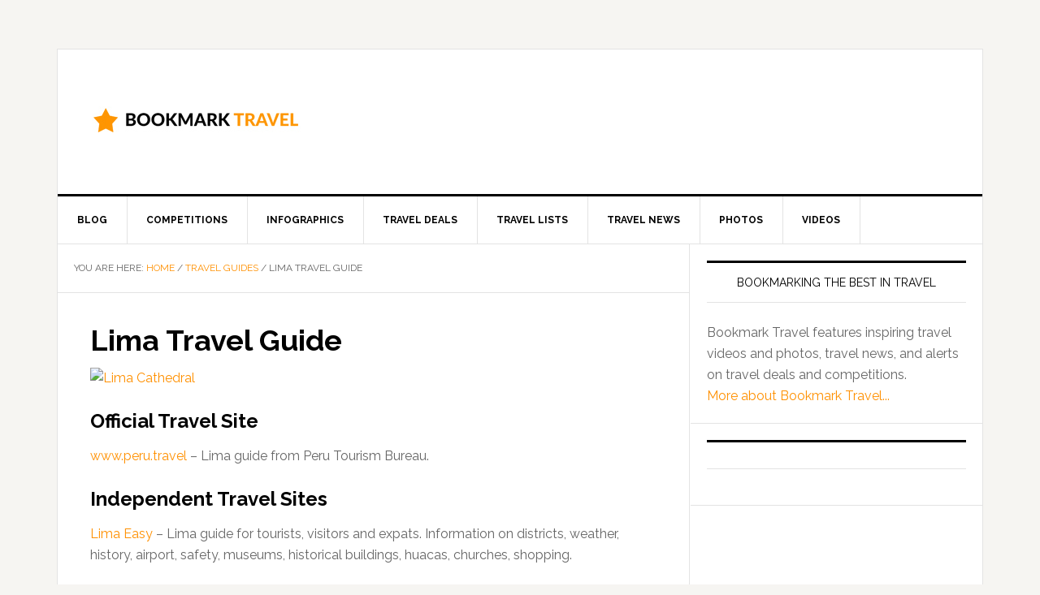

--- FILE ---
content_type: text/html; charset=UTF-8
request_url: https://bookmarktravel.com/travel-guide/lima-peru/
body_size: 12774
content:
<!DOCTYPE html>
<html dir="ltr" lang="en-US" xmlns:fb="https://www.facebook.com/2008/fbml" xmlns:addthis="https://www.addthis.com/help/api-spec"  prefix="og: https://ogp.me/ns#">
<head >
<meta charset="UTF-8" />
<meta name="viewport" content="width=device-width, initial-scale=1" />
<title>Lima Travel Guide | Bookmark Travel</title>

		<!-- All in One SEO 4.9.3 - aioseo.com -->
	<meta name="robots" content="max-image-preview:large" />
	<link rel="canonical" href="https://bookmarktravel.com/travel-guide/lima-peru/" />
	<meta name="generator" content="All in One SEO (AIOSEO) 4.9.3" />
		<meta property="og:locale" content="en_US" />
		<meta property="og:site_name" content="Bookmark Travel | Bookmarking the best of travel" />
		<meta property="og:type" content="article" />
		<meta property="og:title" content="Lima Travel Guide | Bookmark Travel" />
		<meta property="og:url" content="https://bookmarktravel.com/travel-guide/lima-peru/" />
		<meta property="article:published_time" content="2012-08-11T03:16:08+00:00" />
		<meta property="article:modified_time" content="2014-07-28T02:07:47+00:00" />
		<meta name="twitter:card" content="summary" />
		<meta name="twitter:title" content="Lima Travel Guide | Bookmark Travel" />
		<script type="application/ld+json" class="aioseo-schema">
			{"@context":"https:\/\/schema.org","@graph":[{"@type":"BreadcrumbList","@id":"https:\/\/bookmarktravel.com\/travel-guide\/lima-peru\/#breadcrumblist","itemListElement":[{"@type":"ListItem","@id":"https:\/\/bookmarktravel.com#listItem","position":1,"name":"Home","item":"https:\/\/bookmarktravel.com","nextItem":{"@type":"ListItem","@id":"https:\/\/bookmarktravel.com\/travel-guide\/#listItem","name":"Travel Guides"}},{"@type":"ListItem","@id":"https:\/\/bookmarktravel.com\/travel-guide\/#listItem","position":2,"name":"Travel Guides","item":"https:\/\/bookmarktravel.com\/travel-guide\/","nextItem":{"@type":"ListItem","@id":"https:\/\/bookmarktravel.com\/travel-guide\/lima-peru\/#listItem","name":"Lima Travel Guide"},"previousItem":{"@type":"ListItem","@id":"https:\/\/bookmarktravel.com#listItem","name":"Home"}},{"@type":"ListItem","@id":"https:\/\/bookmarktravel.com\/travel-guide\/lima-peru\/#listItem","position":3,"name":"Lima Travel Guide","previousItem":{"@type":"ListItem","@id":"https:\/\/bookmarktravel.com\/travel-guide\/#listItem","name":"Travel Guides"}}]},{"@type":"Organization","@id":"https:\/\/bookmarktravel.com\/#organization","name":"Bookmark Travel","description":"Bookmarking the best of travel","url":"https:\/\/bookmarktravel.com\/"},{"@type":"WebPage","@id":"https:\/\/bookmarktravel.com\/travel-guide\/lima-peru\/#webpage","url":"https:\/\/bookmarktravel.com\/travel-guide\/lima-peru\/","name":"Lima Travel Guide | Bookmark Travel","inLanguage":"en-US","isPartOf":{"@id":"https:\/\/bookmarktravel.com\/#website"},"breadcrumb":{"@id":"https:\/\/bookmarktravel.com\/travel-guide\/lima-peru\/#breadcrumblist"},"image":{"@type":"ImageObject","url":"https:\/\/bookmarktravel.com\/wp-content\/uploads\/2013\/08\/lima-peru.jpg","@id":"https:\/\/bookmarktravel.com\/travel-guide\/lima-peru\/#mainImage","width":240,"height":160,"caption":"Lima - Peru"},"primaryImageOfPage":{"@id":"https:\/\/bookmarktravel.com\/travel-guide\/lima-peru\/#mainImage"},"datePublished":"2012-08-11T03:16:08+00:00","dateModified":"2014-07-28T02:07:47+00:00"},{"@type":"WebSite","@id":"https:\/\/bookmarktravel.com\/#website","url":"https:\/\/bookmarktravel.com\/","name":"Bookmark Travel","description":"Bookmarking the best of travel","inLanguage":"en-US","publisher":{"@id":"https:\/\/bookmarktravel.com\/#organization"}}]}
		</script>
		<!-- All in One SEO -->

<link rel='dns-prefetch' href='//s7.addthis.com' />
<link rel='dns-prefetch' href='//secure.gravatar.com' />
<link rel='dns-prefetch' href='//stats.wp.com' />
<link rel='dns-prefetch' href='//fonts.googleapis.com' />
<link rel='dns-prefetch' href='//v0.wordpress.com' />
<link rel="alternate" type="application/rss+xml" title="Bookmark Travel &raquo; Feed" href="http://feeds.feedburner.com/BookmarkTravel" />
<link rel="alternate" type="application/rss+xml" title="Bookmark Travel &raquo; Comments Feed" href="https://bookmarktravel.com/comments/feed/" />
<link rel="alternate" type="application/rss+xml" title="Bookmark Travel &raquo; Lima Travel Guide Comments Feed" href="https://bookmarktravel.com/travel-guide/lima-peru/feed/" />
<link rel="alternate" title="oEmbed (JSON)" type="application/json+oembed" href="https://bookmarktravel.com/wp-json/oembed/1.0/embed?url=https%3A%2F%2Fbookmarktravel.com%2Ftravel-guide%2Flima-peru%2F" />
<link rel="alternate" title="oEmbed (XML)" type="text/xml+oembed" href="https://bookmarktravel.com/wp-json/oembed/1.0/embed?url=https%3A%2F%2Fbookmarktravel.com%2Ftravel-guide%2Flima-peru%2F&#038;format=xml" />
<style id='wp-img-auto-sizes-contain-inline-css' type='text/css'>
img:is([sizes=auto i],[sizes^="auto," i]){contain-intrinsic-size:3000px 1500px}
/*# sourceURL=wp-img-auto-sizes-contain-inline-css */
</style>
<link rel='stylesheet' id='news-pro-theme-css' href='https://bookmarktravel.com/wp-content/themes/news-pro/style.css?ver=3.0.1' type='text/css' media='all' />
<style id='wp-emoji-styles-inline-css' type='text/css'>

	img.wp-smiley, img.emoji {
		display: inline !important;
		border: none !important;
		box-shadow: none !important;
		height: 1em !important;
		width: 1em !important;
		margin: 0 0.07em !important;
		vertical-align: -0.1em !important;
		background: none !important;
		padding: 0 !important;
	}
/*# sourceURL=wp-emoji-styles-inline-css */
</style>
<style id='wp-block-library-inline-css' type='text/css'>
:root{--wp-block-synced-color:#7a00df;--wp-block-synced-color--rgb:122,0,223;--wp-bound-block-color:var(--wp-block-synced-color);--wp-editor-canvas-background:#ddd;--wp-admin-theme-color:#007cba;--wp-admin-theme-color--rgb:0,124,186;--wp-admin-theme-color-darker-10:#006ba1;--wp-admin-theme-color-darker-10--rgb:0,107,160.5;--wp-admin-theme-color-darker-20:#005a87;--wp-admin-theme-color-darker-20--rgb:0,90,135;--wp-admin-border-width-focus:2px}@media (min-resolution:192dpi){:root{--wp-admin-border-width-focus:1.5px}}.wp-element-button{cursor:pointer}:root .has-very-light-gray-background-color{background-color:#eee}:root .has-very-dark-gray-background-color{background-color:#313131}:root .has-very-light-gray-color{color:#eee}:root .has-very-dark-gray-color{color:#313131}:root .has-vivid-green-cyan-to-vivid-cyan-blue-gradient-background{background:linear-gradient(135deg,#00d084,#0693e3)}:root .has-purple-crush-gradient-background{background:linear-gradient(135deg,#34e2e4,#4721fb 50%,#ab1dfe)}:root .has-hazy-dawn-gradient-background{background:linear-gradient(135deg,#faaca8,#dad0ec)}:root .has-subdued-olive-gradient-background{background:linear-gradient(135deg,#fafae1,#67a671)}:root .has-atomic-cream-gradient-background{background:linear-gradient(135deg,#fdd79a,#004a59)}:root .has-nightshade-gradient-background{background:linear-gradient(135deg,#330968,#31cdcf)}:root .has-midnight-gradient-background{background:linear-gradient(135deg,#020381,#2874fc)}:root{--wp--preset--font-size--normal:16px;--wp--preset--font-size--huge:42px}.has-regular-font-size{font-size:1em}.has-larger-font-size{font-size:2.625em}.has-normal-font-size{font-size:var(--wp--preset--font-size--normal)}.has-huge-font-size{font-size:var(--wp--preset--font-size--huge)}.has-text-align-center{text-align:center}.has-text-align-left{text-align:left}.has-text-align-right{text-align:right}.has-fit-text{white-space:nowrap!important}#end-resizable-editor-section{display:none}.aligncenter{clear:both}.items-justified-left{justify-content:flex-start}.items-justified-center{justify-content:center}.items-justified-right{justify-content:flex-end}.items-justified-space-between{justify-content:space-between}.screen-reader-text{border:0;clip-path:inset(50%);height:1px;margin:-1px;overflow:hidden;padding:0;position:absolute;width:1px;word-wrap:normal!important}.screen-reader-text:focus{background-color:#ddd;clip-path:none;color:#444;display:block;font-size:1em;height:auto;left:5px;line-height:normal;padding:15px 23px 14px;text-decoration:none;top:5px;width:auto;z-index:100000}html :where(.has-border-color){border-style:solid}html :where([style*=border-top-color]){border-top-style:solid}html :where([style*=border-right-color]){border-right-style:solid}html :where([style*=border-bottom-color]){border-bottom-style:solid}html :where([style*=border-left-color]){border-left-style:solid}html :where([style*=border-width]){border-style:solid}html :where([style*=border-top-width]){border-top-style:solid}html :where([style*=border-right-width]){border-right-style:solid}html :where([style*=border-bottom-width]){border-bottom-style:solid}html :where([style*=border-left-width]){border-left-style:solid}html :where(img[class*=wp-image-]){height:auto;max-width:100%}:where(figure){margin:0 0 1em}html :where(.is-position-sticky){--wp-admin--admin-bar--position-offset:var(--wp-admin--admin-bar--height,0px)}@media screen and (max-width:600px){html :where(.is-position-sticky){--wp-admin--admin-bar--position-offset:0px}}

/*# sourceURL=wp-block-library-inline-css */
</style><style id='global-styles-inline-css' type='text/css'>
:root{--wp--preset--aspect-ratio--square: 1;--wp--preset--aspect-ratio--4-3: 4/3;--wp--preset--aspect-ratio--3-4: 3/4;--wp--preset--aspect-ratio--3-2: 3/2;--wp--preset--aspect-ratio--2-3: 2/3;--wp--preset--aspect-ratio--16-9: 16/9;--wp--preset--aspect-ratio--9-16: 9/16;--wp--preset--color--black: #000000;--wp--preset--color--cyan-bluish-gray: #abb8c3;--wp--preset--color--white: #ffffff;--wp--preset--color--pale-pink: #f78da7;--wp--preset--color--vivid-red: #cf2e2e;--wp--preset--color--luminous-vivid-orange: #ff6900;--wp--preset--color--luminous-vivid-amber: #fcb900;--wp--preset--color--light-green-cyan: #7bdcb5;--wp--preset--color--vivid-green-cyan: #00d084;--wp--preset--color--pale-cyan-blue: #8ed1fc;--wp--preset--color--vivid-cyan-blue: #0693e3;--wp--preset--color--vivid-purple: #9b51e0;--wp--preset--gradient--vivid-cyan-blue-to-vivid-purple: linear-gradient(135deg,rgb(6,147,227) 0%,rgb(155,81,224) 100%);--wp--preset--gradient--light-green-cyan-to-vivid-green-cyan: linear-gradient(135deg,rgb(122,220,180) 0%,rgb(0,208,130) 100%);--wp--preset--gradient--luminous-vivid-amber-to-luminous-vivid-orange: linear-gradient(135deg,rgb(252,185,0) 0%,rgb(255,105,0) 100%);--wp--preset--gradient--luminous-vivid-orange-to-vivid-red: linear-gradient(135deg,rgb(255,105,0) 0%,rgb(207,46,46) 100%);--wp--preset--gradient--very-light-gray-to-cyan-bluish-gray: linear-gradient(135deg,rgb(238,238,238) 0%,rgb(169,184,195) 100%);--wp--preset--gradient--cool-to-warm-spectrum: linear-gradient(135deg,rgb(74,234,220) 0%,rgb(151,120,209) 20%,rgb(207,42,186) 40%,rgb(238,44,130) 60%,rgb(251,105,98) 80%,rgb(254,248,76) 100%);--wp--preset--gradient--blush-light-purple: linear-gradient(135deg,rgb(255,206,236) 0%,rgb(152,150,240) 100%);--wp--preset--gradient--blush-bordeaux: linear-gradient(135deg,rgb(254,205,165) 0%,rgb(254,45,45) 50%,rgb(107,0,62) 100%);--wp--preset--gradient--luminous-dusk: linear-gradient(135deg,rgb(255,203,112) 0%,rgb(199,81,192) 50%,rgb(65,88,208) 100%);--wp--preset--gradient--pale-ocean: linear-gradient(135deg,rgb(255,245,203) 0%,rgb(182,227,212) 50%,rgb(51,167,181) 100%);--wp--preset--gradient--electric-grass: linear-gradient(135deg,rgb(202,248,128) 0%,rgb(113,206,126) 100%);--wp--preset--gradient--midnight: linear-gradient(135deg,rgb(2,3,129) 0%,rgb(40,116,252) 100%);--wp--preset--font-size--small: 13px;--wp--preset--font-size--medium: 20px;--wp--preset--font-size--large: 36px;--wp--preset--font-size--x-large: 42px;--wp--preset--spacing--20: 0.44rem;--wp--preset--spacing--30: 0.67rem;--wp--preset--spacing--40: 1rem;--wp--preset--spacing--50: 1.5rem;--wp--preset--spacing--60: 2.25rem;--wp--preset--spacing--70: 3.38rem;--wp--preset--spacing--80: 5.06rem;--wp--preset--shadow--natural: 6px 6px 9px rgba(0, 0, 0, 0.2);--wp--preset--shadow--deep: 12px 12px 50px rgba(0, 0, 0, 0.4);--wp--preset--shadow--sharp: 6px 6px 0px rgba(0, 0, 0, 0.2);--wp--preset--shadow--outlined: 6px 6px 0px -3px rgb(255, 255, 255), 6px 6px rgb(0, 0, 0);--wp--preset--shadow--crisp: 6px 6px 0px rgb(0, 0, 0);}:where(.is-layout-flex){gap: 0.5em;}:where(.is-layout-grid){gap: 0.5em;}body .is-layout-flex{display: flex;}.is-layout-flex{flex-wrap: wrap;align-items: center;}.is-layout-flex > :is(*, div){margin: 0;}body .is-layout-grid{display: grid;}.is-layout-grid > :is(*, div){margin: 0;}:where(.wp-block-columns.is-layout-flex){gap: 2em;}:where(.wp-block-columns.is-layout-grid){gap: 2em;}:where(.wp-block-post-template.is-layout-flex){gap: 1.25em;}:where(.wp-block-post-template.is-layout-grid){gap: 1.25em;}.has-black-color{color: var(--wp--preset--color--black) !important;}.has-cyan-bluish-gray-color{color: var(--wp--preset--color--cyan-bluish-gray) !important;}.has-white-color{color: var(--wp--preset--color--white) !important;}.has-pale-pink-color{color: var(--wp--preset--color--pale-pink) !important;}.has-vivid-red-color{color: var(--wp--preset--color--vivid-red) !important;}.has-luminous-vivid-orange-color{color: var(--wp--preset--color--luminous-vivid-orange) !important;}.has-luminous-vivid-amber-color{color: var(--wp--preset--color--luminous-vivid-amber) !important;}.has-light-green-cyan-color{color: var(--wp--preset--color--light-green-cyan) !important;}.has-vivid-green-cyan-color{color: var(--wp--preset--color--vivid-green-cyan) !important;}.has-pale-cyan-blue-color{color: var(--wp--preset--color--pale-cyan-blue) !important;}.has-vivid-cyan-blue-color{color: var(--wp--preset--color--vivid-cyan-blue) !important;}.has-vivid-purple-color{color: var(--wp--preset--color--vivid-purple) !important;}.has-black-background-color{background-color: var(--wp--preset--color--black) !important;}.has-cyan-bluish-gray-background-color{background-color: var(--wp--preset--color--cyan-bluish-gray) !important;}.has-white-background-color{background-color: var(--wp--preset--color--white) !important;}.has-pale-pink-background-color{background-color: var(--wp--preset--color--pale-pink) !important;}.has-vivid-red-background-color{background-color: var(--wp--preset--color--vivid-red) !important;}.has-luminous-vivid-orange-background-color{background-color: var(--wp--preset--color--luminous-vivid-orange) !important;}.has-luminous-vivid-amber-background-color{background-color: var(--wp--preset--color--luminous-vivid-amber) !important;}.has-light-green-cyan-background-color{background-color: var(--wp--preset--color--light-green-cyan) !important;}.has-vivid-green-cyan-background-color{background-color: var(--wp--preset--color--vivid-green-cyan) !important;}.has-pale-cyan-blue-background-color{background-color: var(--wp--preset--color--pale-cyan-blue) !important;}.has-vivid-cyan-blue-background-color{background-color: var(--wp--preset--color--vivid-cyan-blue) !important;}.has-vivid-purple-background-color{background-color: var(--wp--preset--color--vivid-purple) !important;}.has-black-border-color{border-color: var(--wp--preset--color--black) !important;}.has-cyan-bluish-gray-border-color{border-color: var(--wp--preset--color--cyan-bluish-gray) !important;}.has-white-border-color{border-color: var(--wp--preset--color--white) !important;}.has-pale-pink-border-color{border-color: var(--wp--preset--color--pale-pink) !important;}.has-vivid-red-border-color{border-color: var(--wp--preset--color--vivid-red) !important;}.has-luminous-vivid-orange-border-color{border-color: var(--wp--preset--color--luminous-vivid-orange) !important;}.has-luminous-vivid-amber-border-color{border-color: var(--wp--preset--color--luminous-vivid-amber) !important;}.has-light-green-cyan-border-color{border-color: var(--wp--preset--color--light-green-cyan) !important;}.has-vivid-green-cyan-border-color{border-color: var(--wp--preset--color--vivid-green-cyan) !important;}.has-pale-cyan-blue-border-color{border-color: var(--wp--preset--color--pale-cyan-blue) !important;}.has-vivid-cyan-blue-border-color{border-color: var(--wp--preset--color--vivid-cyan-blue) !important;}.has-vivid-purple-border-color{border-color: var(--wp--preset--color--vivid-purple) !important;}.has-vivid-cyan-blue-to-vivid-purple-gradient-background{background: var(--wp--preset--gradient--vivid-cyan-blue-to-vivid-purple) !important;}.has-light-green-cyan-to-vivid-green-cyan-gradient-background{background: var(--wp--preset--gradient--light-green-cyan-to-vivid-green-cyan) !important;}.has-luminous-vivid-amber-to-luminous-vivid-orange-gradient-background{background: var(--wp--preset--gradient--luminous-vivid-amber-to-luminous-vivid-orange) !important;}.has-luminous-vivid-orange-to-vivid-red-gradient-background{background: var(--wp--preset--gradient--luminous-vivid-orange-to-vivid-red) !important;}.has-very-light-gray-to-cyan-bluish-gray-gradient-background{background: var(--wp--preset--gradient--very-light-gray-to-cyan-bluish-gray) !important;}.has-cool-to-warm-spectrum-gradient-background{background: var(--wp--preset--gradient--cool-to-warm-spectrum) !important;}.has-blush-light-purple-gradient-background{background: var(--wp--preset--gradient--blush-light-purple) !important;}.has-blush-bordeaux-gradient-background{background: var(--wp--preset--gradient--blush-bordeaux) !important;}.has-luminous-dusk-gradient-background{background: var(--wp--preset--gradient--luminous-dusk) !important;}.has-pale-ocean-gradient-background{background: var(--wp--preset--gradient--pale-ocean) !important;}.has-electric-grass-gradient-background{background: var(--wp--preset--gradient--electric-grass) !important;}.has-midnight-gradient-background{background: var(--wp--preset--gradient--midnight) !important;}.has-small-font-size{font-size: var(--wp--preset--font-size--small) !important;}.has-medium-font-size{font-size: var(--wp--preset--font-size--medium) !important;}.has-large-font-size{font-size: var(--wp--preset--font-size--large) !important;}.has-x-large-font-size{font-size: var(--wp--preset--font-size--x-large) !important;}
/*# sourceURL=global-styles-inline-css */
</style>

<style id='classic-theme-styles-inline-css' type='text/css'>
/*! This file is auto-generated */
.wp-block-button__link{color:#fff;background-color:#32373c;border-radius:9999px;box-shadow:none;text-decoration:none;padding:calc(.667em + 2px) calc(1.333em + 2px);font-size:1.125em}.wp-block-file__button{background:#32373c;color:#fff;text-decoration:none}
/*# sourceURL=/wp-includes/css/classic-themes.min.css */
</style>
<link rel='stylesheet' id='contact-form-7-css' href='https://bookmarktravel.com/wp-content/plugins/contact-form-7/includes/css/styles.css?ver=6.1.4' type='text/css' media='all' />
<link rel='stylesheet' id='google-fonts-css' href='//fonts.googleapis.com/css?family=Raleway%3A400%2C700%7CPathway+Gothic+One&#038;ver=3.0.1' type='text/css' media='all' />
<link rel='stylesheet' id='easy_table_style-css' href='https://bookmarktravel.com/wp-content/plugins/easy-table/themes/default/style.css?ver=1.8' type='text/css' media='all' />
<link rel='stylesheet' id='addthis_all_pages-css' href='https://bookmarktravel.com/wp-content/plugins/addthis-smart-layers/frontend/build/addthis_wordpress_public.min.css?ver=ad2b81f62339b8b871895020a5a29180' type='text/css' media='all' />
<link rel="https://api.w.org/" href="https://bookmarktravel.com/wp-json/" /><link rel="alternate" title="JSON" type="application/json" href="https://bookmarktravel.com/wp-json/wp/v2/pages/2649" /><link rel="EditURI" type="application/rsd+xml" title="RSD" href="https://bookmarktravel.com/xmlrpc.php?rsd" />

<link rel='shortlink' href='https://wp.me/P1IzfL-GJ' />
<script type="text/javascript">
(function(url){
	if(/(?:Chrome\/26\.0\.1410\.63 Safari\/537\.31|WordfenceTestMonBot)/.test(navigator.userAgent)){ return; }
	var addEvent = function(evt, handler) {
		if (window.addEventListener) {
			document.addEventListener(evt, handler, false);
		} else if (window.attachEvent) {
			document.attachEvent('on' + evt, handler);
		}
	};
	var removeEvent = function(evt, handler) {
		if (window.removeEventListener) {
			document.removeEventListener(evt, handler, false);
		} else if (window.detachEvent) {
			document.detachEvent('on' + evt, handler);
		}
	};
	var evts = 'contextmenu dblclick drag dragend dragenter dragleave dragover dragstart drop keydown keypress keyup mousedown mousemove mouseout mouseover mouseup mousewheel scroll'.split(' ');
	var logHuman = function() {
		if (window.wfLogHumanRan) { return; }
		window.wfLogHumanRan = true;
		var wfscr = document.createElement('script');
		wfscr.type = 'text/javascript';
		wfscr.async = true;
		wfscr.src = url + '&r=' + Math.random();
		(document.getElementsByTagName('head')[0]||document.getElementsByTagName('body')[0]).appendChild(wfscr);
		for (var i = 0; i < evts.length; i++) {
			removeEvent(evts[i], logHuman);
		}
	};
	for (var i = 0; i < evts.length; i++) {
		addEvent(evts[i], logHuman);
	}
})('//bookmarktravel.com/?wordfence_lh=1&hid=E7ED015E3A5F89856FE4F2AAC9095012');
</script>	<style>img#wpstats{display:none}</style>
		<link rel="icon" href="https://bookmarktravel.com/wp-content/themes/news-pro/images/favicon.ico" />
<link rel="pingback" href="https://bookmarktravel.com/xmlrpc.php" />
<script data-ad-client="ca-pub-4025505371705648" async src="https://pagead2.googlesyndication.com/pagead/js/adsbygoogle.js"></script><style type="text/css">.site-title a { background: url(https://bookmarktravel.com/wp-content/uploads/2016/07/bookmarktravel-260X90.png) no-repeat !important; }</style>

<!-- Dynamic Widgets by QURL loaded - http://www.dynamic-widgets.com //-->
</head>
<body class="wp-singular page-template-default page page-id-2649 page-child parent-pageid-1974 wp-theme-genesis wp-child-theme-news-pro custom-header header-image content-sidebar genesis-breadcrumbs-visible genesis-footer-widgets-visible news-pro-orange" itemscope itemtype="https://schema.org/WebPage"><div class="site-container"><header class="site-header" itemscope itemtype="https://schema.org/WPHeader"><div class="wrap"><div class="title-area"><p class="site-title" itemprop="headline"><a href="https://bookmarktravel.com/">Bookmark Travel</a></p><p class="site-description" itemprop="description">Bookmarking the best of travel</p></div><div class="widget-area header-widget-area"><section id="text-64" class="widget widget_text"><div class="widget-wrap">			<div class="textwidget"><script async src="//pagead2.googlesyndication.com/pagead/js/adsbygoogle.js"></script>
<!-- bookmarktravel728x90 -->
<ins class="adsbygoogle"
     style="display:inline-block;width:728px;height:90px"
     data-ad-client="ca-pub-4025505371705648"
     data-ad-slot="4802381870"></ins>
<script>
(adsbygoogle = window.adsbygoogle || []).push({});
</script></div>
		</div></section>
</div></div></header><nav class="nav-primary" aria-label="Main" itemscope itemtype="https://schema.org/SiteNavigationElement"><div class="wrap"><ul id="menu-main" class="menu genesis-nav-menu menu-primary"><li id="menu-item-5600" class="menu-item menu-item-type-taxonomy menu-item-object-category menu-item-5600"><a href="https://bookmarktravel.com/category/blog/" itemprop="url"><span itemprop="name">Blog</span></a></li>
<li id="menu-item-5601" class="menu-item menu-item-type-taxonomy menu-item-object-category menu-item-5601"><a href="https://bookmarktravel.com/category/competitions/" itemprop="url"><span itemprop="name">Competitions</span></a></li>
<li id="menu-item-6714" class="menu-item menu-item-type-taxonomy menu-item-object-category menu-item-6714"><a href="https://bookmarktravel.com/category/infographics/" itemprop="url"><span itemprop="name">Infographics</span></a></li>
<li id="menu-item-6876" class="menu-item menu-item-type-custom menu-item-object-custom menu-item-6876"><a href="http://bookmarktravel.com/category/travel-deals/" itemprop="url"><span itemprop="name">Travel Deals</span></a></li>
<li id="menu-item-6877" class="menu-item menu-item-type-custom menu-item-object-custom menu-item-6877"><a href="http://bookmarktravel.com/category/travel-lists/" itemprop="url"><span itemprop="name">Travel Lists</span></a></li>
<li id="menu-item-5930" class="menu-item menu-item-type-taxonomy menu-item-object-category menu-item-5930"><a href="https://bookmarktravel.com/category/news/" itemprop="url"><span itemprop="name">Travel News</span></a></li>
<li id="menu-item-5603" class="menu-item menu-item-type-taxonomy menu-item-object-category menu-item-5603"><a href="https://bookmarktravel.com/category/photos/" itemprop="url"><span itemprop="name">Photos</span></a></li>
<li id="menu-item-5605" class="menu-item menu-item-type-taxonomy menu-item-object-category menu-item-5605"><a href="https://bookmarktravel.com/category/videos/" itemprop="url"><span itemprop="name">Videos</span></a></li>
</ul></div></nav><div class="site-inner"><div class="content-sidebar-wrap"><main class="content"><div class="breadcrumb" itemprop="breadcrumb" itemscope itemtype="https://schema.org/BreadcrumbList">You are here: <span class="breadcrumb-link-wrap" itemprop="itemListElement" itemscope itemtype="https://schema.org/ListItem"><a class="breadcrumb-link" href="https://bookmarktravel.com/" itemprop="item"><span class="breadcrumb-link-text-wrap" itemprop="name">Home</span></a><meta itemprop="position" content="1"></span> <span aria-label="breadcrumb separator">/</span> <span class="breadcrumb-link-wrap" itemprop="itemListElement" itemscope itemtype="https://schema.org/ListItem"><a class="breadcrumb-link" href="https://bookmarktravel.com/travel-guide/" itemprop="item"><span class="breadcrumb-link-text-wrap" itemprop="name">Travel Guides</span></a><meta itemprop="position" content="2"></span> <span aria-label="breadcrumb separator">/</span> Lima Travel Guide</div><article class="post-2649 page type-page status-publish has-post-thumbnail entry" aria-label="Lima Travel Guide" itemscope itemtype="https://schema.org/CreativeWork"><header class="entry-header"><h1 class="entry-title" itemprop="headline">Lima Travel Guide</h1>
</header><div class="entry-content" itemprop="text"><div class="at-above-post-page addthis_tool" data-url="https://bookmarktravel.com/travel-guide/lima-peru/"></div><p><a href="http://www.flickr.com/photos/11642859@N08/6315338194/" target="_blank"><img fetchpriority="high" decoding="async" src="http://farm7.staticflickr.com/6035/6315338194_c416758c99_z.jpg" width="640" height="426" alt="Lima Cathedral"></a></p>
<h3>Official Travel Site</h3>
<p><a href="http://www.peru.travel/where-to-go/lima.aspx" target="_blank">www.peru.travel</a> &#8211; Lima guide from Peru Tourism Bureau.</p>
<h3>Independent Travel Sites</h3>
<p><a href="http://www.limaeasy.com/" target="_blank">Lima Easy</a> &#8211; Lima guide for tourists, visitors and expats. Information on districts, weather, history, airport, safety, museums, historical buildings, huacas, churches, shopping.</p>
<p><a href="http://www.streetsoflima.com/" target="_blank">Streets of Lima</a> &#8211; Information on visas, getting married in Peru, Peruvian women, drinking, tourism, tours, cheap flights, and life, from an American who has lived in Peru for more than 10 years.</p>
<p><a href="http://www.fodors.com/world/south-america/peru/lima/" target="_blank">Lima Travel Guide</a> &#8211; Fodor&#8217;s Travel.</p>
<p><a href="http://www.lonelyplanet.com/peru/lima" target="_blank">Introducing Lima</a> &#8211; Lonely Planet.</p>
<h3>Lima Blogs</h3>
<p><a href="http://americaninlima.com/" target="_blank">American in Lima</a> &#8211; An American writer blogging from Lima, Peru.</p>
<p><a href="http://ladyinlima.blogspot.com/" target="_blank">Lady in Lima</a> &#8211; Expat blog of a lady who meets a Peruvian boy and follows him to Lima.</p>
<h3>Blog Posts About Lima</h3>
<p>If you have an epic/useful blog post about Lima, or know of one, please send it to us for review.</p>
<h3>Guide Books</h3>
<p><a href="http://www.amazon.com/gp/product/1598806726/ref=as_li_ss_tl?ie=UTF8&#038;camp=1789&#038;creative=390957&#038;creativeASIN=1598806726&#038;linkCode=as2&#038;tag=bookmarktravel-20" target="_blank">Moon Spotlight Lima</a><img decoding="async" src="http://ir-na.amazon-adsystem.com/e/ir?t=bookmarktravel-20&#038;l=as2&#038;o=1&#038;a=1598806726" width="1" height="1" border="0" alt="" style="border:none !important; margin:0px !important;" /></p>
<!-- AddThis Advanced Settings above via filter on the_content --><!-- AddThis Advanced Settings below via filter on the_content --><!-- AddThis Advanced Settings generic via filter on the_content --><!-- AddThis Share Buttons above via filter on the_content --><!-- AddThis Share Buttons below via filter on the_content --><div class="at-below-post-page addthis_tool" data-url="https://bookmarktravel.com/travel-guide/lima-peru/"></div><!-- AddThis Share Buttons generic via filter on the_content --><!-- AddThis Related Posts generic via filter on the_content --></div></article></main><aside class="sidebar sidebar-primary widget-area" role="complementary" aria-label="Primary Sidebar" itemscope itemtype="https://schema.org/WPSideBar"><section id="text-55" class="widget widget_text"><div class="widget-wrap"><h4 class="widget-title widgettitle">Bookmarking The Best In Travel</h4>
			<div class="textwidget">Bookmark Travel features inspiring travel videos and photos, travel news, and alerts on travel deals and competitions.<br>
<a href="http://bookmarktravel.com/about/">More about Bookmark Travel...</a></div>
		</div></section>
<section id="addthis_tool_by_class_name_widget-2" class="widget widget_addthis_tool_by_class_name_widget"><div class="widget-wrap"><!-- Widget added by an AddThis plugin --><!-- widget name: AddThis Tool --><h4 class="widget-title widgettitle"></h4>
<div class="addthis_horizontal_follow_toolbox addthis_tool" ></div><!-- End of widget --></div></section>
<section id="text-63" class="widget widget_text"><div class="widget-wrap">			<div class="textwidget"><script async src="//pagead2.googlesyndication.com/pagead/js/adsbygoogle.js"></script>
<!-- bookmarktravel 300x600 -->
<ins class="adsbygoogle"
     style="display:inline-block;width:300px;height:600px"
     data-ad-client="ca-pub-4025505371705648"
     data-ad-slot="4307098674"></ins>
<script>
(adsbygoogle = window.adsbygoogle || []).push({});
</script></div>
		</div></section>
<section id="custom_html-7" class="widget_text widget widget_custom_html"><div class="widget_text widget-wrap"><h4 class="widget-title widgettitle">Travel Directory</h4>
<div class="textwidget custom-html-widget">Search for travel resources by topic in the <a href="https://bookmarktravel.com/travel-directory/">Travel Directory</a>.<br>
<br>
Featured Topics:<br>
- <a href="https://bookmarktravel.com/travel-directory/casino-travel/">Casino Travel</a><br></div></div></section>
<section id="custom_html-6" class="widget_text widget widget_custom_html"><div class="widget_text widget-wrap"><h4 class="widget-title widgettitle">Travel Guides</h4>
<div class="textwidget custom-html-widget">Search for travel resources by country in <a href="http://bookmarktravel.com/travel-guide/">Travel Guides</a>.<br>
<br>
Featured Destinations:<br>
- <a href="http://bookmarktravel.com/travel-guide/argentina/">Argentina</a><br>
- <a href="http://bookmarktravel.com/travel-guide/greece/">Greece</a><br>
- <a href="http://bookmarktravel.com/travel-guide/india/">India</a><br>
- <a href="http://bookmarktravel.com/travel-guide/saudi-arabia/">Saudi Arabia</a><br>
- <a href="http://bookmarktravel.com/travel-guide/usa/">U.S.A</a><br></div></div></section>
<section id="custom_html-5" class="widget_text widget widget_custom_html"><div class="widget_text widget-wrap"><h4 class="widget-title widgettitle">Featured Travel Sites</h4>
<div class="textwidget custom-html-widget">Subscribe to The Travel Wire <a href="https://www.thetravelwire.net/" target="_blank">Travel Newsletter</a><br><br>
Start your own travel blog at <a href="https://www.travelbloggersguide.com/start-a-travel-blog/" target="_blank">travelbloggersguide.com</a><br><br>
Read more travel stories at<br> 
<a href="https://travelmagazine.co/" target="_blank">Travel Magazine</a><br></div></div></section>
</aside></div></div><div class="footer-widgets"><div class="wrap"><div class="widget-area footer-widgets-1 footer-widget-area"><section id="text-66" class="widget widget_text"><div class="widget-wrap"><h4 class="widget-title widgettitle">About Bookmark Travel</h4>
			<div class="textwidget"><a href="http://bookmarktravel.com/about/">About</a><br>
<a href="http://bookmarktravel.com/advertise/">Advertise</a><br>
<a href="http://bookmarktravel.com/contact/">Contact</a><br>
<a href="http://bookmarktravel.com/contribute/">Contribute</a><br>
<a href="http://bookmarktravel.com/archive/
">Archive</a><br></div>
		</div></section>
<section id="custom_html-3" class="widget_text widget widget_custom_html"><div class="widget_text widget-wrap"><h4 class="widget-title widgettitle">Add A Travel Site</h4>
<div class="textwidget custom-html-widget">Add a site to the travel directory<br> 
or travel guides section.<br>
<a href="http://bookmarktravel.com/add-a-travel-site/">Add A Travel Site</a></div></div></section>
</div><div class="widget-area footer-widgets-2 footer-widget-area"><section id="custom_html-4" class="widget_text widget widget_custom_html"><div class="widget_text widget-wrap"><h4 class="widget-title widgettitle">Travel Blogs</h4>
<div class="textwidget custom-html-widget"><a href="http://bookmarktravel.com/travel-directory/travel-blogs/">Travel Blogs</a><br></div></div></section>
<section id="text-60" class="widget widget_text"><div class="widget-wrap"><h4 class="widget-title widgettitle">Travel Guides</h4>
			<div class="textwidget"><a href="http://bookmarktravel.com/travel-directory/">Travel Directory</a><br>
<a href="http://bookmarktravel.com/travel-guide/">Travel Guides</a><br>
<a href="http://bookmarktravel.com/travel-lists/">Travel Lists</a><br></div>
		</div></section>
<section id="text-69" class="widget widget_text"><div class="widget-wrap"><h4 class="widget-title widgettitle">Newsletters</h4>
			<div class="textwidget"><p><a href="https://bookmarktravel.com/travel-directory/travel-newsletters/">Travel Newsletters</a></p>
</div>
		</div></section>
<section id="text-67" class="widget widget_text"><div class="widget-wrap"><h4 class="widget-title widgettitle">Travel Deals</h4>
			<div class="textwidget"><a href="http://bookmarktravel.com/travel-deals/
">Travel Deals</a></div>
		</div></section>
</div><div class="widget-area footer-widgets-3 footer-widget-area"><section id="text-22" class="widget widget_text"><div class="widget-wrap"><h4 class="widget-title widgettitle">Follow on Facebook</h4>
			<div class="textwidget"><iframe src="//www.facebook.com/plugins/likebox.php?href=http%3A%2F%2Fwww.facebook.com%2Fbookmarktravel&amp;width=270&amp;height=258&amp;colorscheme=light&amp;show_faces=true&amp;header=false&amp;stream=false&amp;show_border=true" scrolling="no" frameborder="0" style="border:none; overflow:hidden; width:100%; height:258px;" allowTransparency="true"></iframe>
</div>
		</div></section>
</div></div></div><footer class="site-footer" itemscope itemtype="https://schema.org/WPFooter"><div class="wrap"><p>Copyright &#xA9;&nbsp;2026 <a href="https://bookmarktravel.com/">Bookmark Travel</a> · <a href="https://bookmarktravel.com/wp-login.php">Log in</a></p></div></footer></div><script type="speculationrules">
{"prefetch":[{"source":"document","where":{"and":[{"href_matches":"/*"},{"not":{"href_matches":["/wp-*.php","/wp-admin/*","/wp-content/uploads/*","/wp-content/*","/wp-content/plugins/*","/wp-content/themes/news-pro/*","/wp-content/themes/genesis/*","/*\\?(.+)"]}},{"not":{"selector_matches":"a[rel~=\"nofollow\"]"}},{"not":{"selector_matches":".no-prefetch, .no-prefetch a"}}]},"eagerness":"conservative"}]}
</script>
<script>
  (function(i,s,o,g,r,a,m){i['GoogleAnalyticsObject']=r;i[r]=i[r]||function(){
  (i[r].q=i[r].q||[]).push(arguments)},i[r].l=1*new Date();a=s.createElement(o),
  m=s.getElementsByTagName(o)[0];a.async=1;a.src=g;m.parentNode.insertBefore(a,m)
  })(window,document,'script','//www.google-analytics.com/analytics.js','ga');

  ga('create', 'UA-47882422-1', 'bookmarktravel.com');
  ga('send', 'pageview');

</script><script type="text/javascript" src="https://bookmarktravel.com/wp-admin/admin-ajax.php?action=addthis_global_options_settings&amp;ver=ad2b81f62339b8b871895020a5a29180" id="addthis_global_options-js"></script>
<script type="text/javascript" src="https://s7.addthis.com/js/300/addthis_widget.js?ver=ad2b81f62339b8b871895020a5a29180#pubid=ra-598555df8abf117e" id="addthis_widget-js"></script>
<script type="text/javascript" src="https://bookmarktravel.com/wp-includes/js/dist/hooks.min.js?ver=dd5603f07f9220ed27f1" id="wp-hooks-js"></script>
<script type="text/javascript" src="https://bookmarktravel.com/wp-includes/js/dist/i18n.min.js?ver=c26c3dc7bed366793375" id="wp-i18n-js"></script>
<script type="text/javascript" id="wp-i18n-js-after">
/* <![CDATA[ */
wp.i18n.setLocaleData( { 'text direction\u0004ltr': [ 'ltr' ] } );
//# sourceURL=wp-i18n-js-after
/* ]]> */
</script>
<script type="text/javascript" src="https://bookmarktravel.com/wp-content/plugins/contact-form-7/includes/swv/js/index.js?ver=6.1.4" id="swv-js"></script>
<script type="text/javascript" id="contact-form-7-js-before">
/* <![CDATA[ */
var wpcf7 = {
    "api": {
        "root": "https:\/\/bookmarktravel.com\/wp-json\/",
        "namespace": "contact-form-7\/v1"
    }
};
//# sourceURL=contact-form-7-js-before
/* ]]> */
</script>
<script type="text/javascript" src="https://bookmarktravel.com/wp-content/plugins/contact-form-7/includes/js/index.js?ver=6.1.4" id="contact-form-7-js"></script>
<script type="text/javascript" src="https://bookmarktravel.com/wp-includes/js/comment-reply.min.js?ver=ad2b81f62339b8b871895020a5a29180" id="comment-reply-js" async="async" data-wp-strategy="async" fetchpriority="low"></script>
<script type="text/javascript" id="jetpack-stats-js-before">
/* <![CDATA[ */
_stq = window._stq || [];
_stq.push([ "view", {"v":"ext","blog":"25398285","post":"2649","tz":"0","srv":"bookmarktravel.com","j":"1:15.4"} ]);
_stq.push([ "clickTrackerInit", "25398285", "2649" ]);
//# sourceURL=jetpack-stats-js-before
/* ]]> */
</script>
<script type="text/javascript" src="https://stats.wp.com/e-202604.js" id="jetpack-stats-js" defer="defer" data-wp-strategy="defer"></script>
<script id="wp-emoji-settings" type="application/json">
{"baseUrl":"https://s.w.org/images/core/emoji/17.0.2/72x72/","ext":".png","svgUrl":"https://s.w.org/images/core/emoji/17.0.2/svg/","svgExt":".svg","source":{"concatemoji":"https://bookmarktravel.com/wp-includes/js/wp-emoji-release.min.js?ver=ad2b81f62339b8b871895020a5a29180"}}
</script>
<script type="module">
/* <![CDATA[ */
/*! This file is auto-generated */
const a=JSON.parse(document.getElementById("wp-emoji-settings").textContent),o=(window._wpemojiSettings=a,"wpEmojiSettingsSupports"),s=["flag","emoji"];function i(e){try{var t={supportTests:e,timestamp:(new Date).valueOf()};sessionStorage.setItem(o,JSON.stringify(t))}catch(e){}}function c(e,t,n){e.clearRect(0,0,e.canvas.width,e.canvas.height),e.fillText(t,0,0);t=new Uint32Array(e.getImageData(0,0,e.canvas.width,e.canvas.height).data);e.clearRect(0,0,e.canvas.width,e.canvas.height),e.fillText(n,0,0);const a=new Uint32Array(e.getImageData(0,0,e.canvas.width,e.canvas.height).data);return t.every((e,t)=>e===a[t])}function p(e,t){e.clearRect(0,0,e.canvas.width,e.canvas.height),e.fillText(t,0,0);var n=e.getImageData(16,16,1,1);for(let e=0;e<n.data.length;e++)if(0!==n.data[e])return!1;return!0}function u(e,t,n,a){switch(t){case"flag":return n(e,"\ud83c\udff3\ufe0f\u200d\u26a7\ufe0f","\ud83c\udff3\ufe0f\u200b\u26a7\ufe0f")?!1:!n(e,"\ud83c\udde8\ud83c\uddf6","\ud83c\udde8\u200b\ud83c\uddf6")&&!n(e,"\ud83c\udff4\udb40\udc67\udb40\udc62\udb40\udc65\udb40\udc6e\udb40\udc67\udb40\udc7f","\ud83c\udff4\u200b\udb40\udc67\u200b\udb40\udc62\u200b\udb40\udc65\u200b\udb40\udc6e\u200b\udb40\udc67\u200b\udb40\udc7f");case"emoji":return!a(e,"\ud83e\u1fac8")}return!1}function f(e,t,n,a){let r;const o=(r="undefined"!=typeof WorkerGlobalScope&&self instanceof WorkerGlobalScope?new OffscreenCanvas(300,150):document.createElement("canvas")).getContext("2d",{willReadFrequently:!0}),s=(o.textBaseline="top",o.font="600 32px Arial",{});return e.forEach(e=>{s[e]=t(o,e,n,a)}),s}function r(e){var t=document.createElement("script");t.src=e,t.defer=!0,document.head.appendChild(t)}a.supports={everything:!0,everythingExceptFlag:!0},new Promise(t=>{let n=function(){try{var e=JSON.parse(sessionStorage.getItem(o));if("object"==typeof e&&"number"==typeof e.timestamp&&(new Date).valueOf()<e.timestamp+604800&&"object"==typeof e.supportTests)return e.supportTests}catch(e){}return null}();if(!n){if("undefined"!=typeof Worker&&"undefined"!=typeof OffscreenCanvas&&"undefined"!=typeof URL&&URL.createObjectURL&&"undefined"!=typeof Blob)try{var e="postMessage("+f.toString()+"("+[JSON.stringify(s),u.toString(),c.toString(),p.toString()].join(",")+"));",a=new Blob([e],{type:"text/javascript"});const r=new Worker(URL.createObjectURL(a),{name:"wpTestEmojiSupports"});return void(r.onmessage=e=>{i(n=e.data),r.terminate(),t(n)})}catch(e){}i(n=f(s,u,c,p))}t(n)}).then(e=>{for(const n in e)a.supports[n]=e[n],a.supports.everything=a.supports.everything&&a.supports[n],"flag"!==n&&(a.supports.everythingExceptFlag=a.supports.everythingExceptFlag&&a.supports[n]);var t;a.supports.everythingExceptFlag=a.supports.everythingExceptFlag&&!a.supports.flag,a.supports.everything||((t=a.source||{}).concatemoji?r(t.concatemoji):t.wpemoji&&t.twemoji&&(r(t.twemoji),r(t.wpemoji)))});
//# sourceURL=https://bookmarktravel.com/wp-includes/js/wp-emoji-loader.min.js
/* ]]> */
</script>
</body></html>


--- FILE ---
content_type: text/html; charset=utf-8
request_url: https://www.google.com/recaptcha/api2/aframe
body_size: 267
content:
<!DOCTYPE HTML><html><head><meta http-equiv="content-type" content="text/html; charset=UTF-8"></head><body><script nonce="Ym4DtKulc7P9oQfZFPtZQg">/** Anti-fraud and anti-abuse applications only. See google.com/recaptcha */ try{var clients={'sodar':'https://pagead2.googlesyndication.com/pagead/sodar?'};window.addEventListener("message",function(a){try{if(a.source===window.parent){var b=JSON.parse(a.data);var c=clients[b['id']];if(c){var d=document.createElement('img');d.src=c+b['params']+'&rc='+(localStorage.getItem("rc::a")?sessionStorage.getItem("rc::b"):"");window.document.body.appendChild(d);sessionStorage.setItem("rc::e",parseInt(sessionStorage.getItem("rc::e")||0)+1);localStorage.setItem("rc::h",'1768902577448');}}}catch(b){}});window.parent.postMessage("_grecaptcha_ready", "*");}catch(b){}</script></body></html>